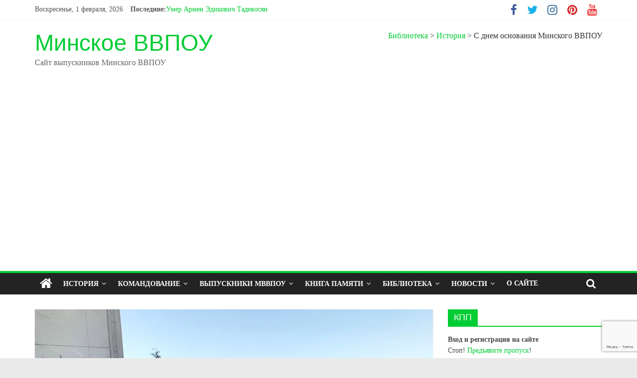

--- FILE ---
content_type: text/html; charset=utf-8
request_url: https://www.google.com/recaptcha/api2/anchor?ar=1&k=6Le5-IMUAAAAAGMoh-DoozD9rUGc6AvQ7PY9CzX4&co=aHR0cHM6Ly9taW5wb2xpdC5jb206NDQz&hl=en&v=N67nZn4AqZkNcbeMu4prBgzg&size=invisible&anchor-ms=20000&execute-ms=30000&cb=yl3wruhb647w
body_size: 48663
content:
<!DOCTYPE HTML><html dir="ltr" lang="en"><head><meta http-equiv="Content-Type" content="text/html; charset=UTF-8">
<meta http-equiv="X-UA-Compatible" content="IE=edge">
<title>reCAPTCHA</title>
<style type="text/css">
/* cyrillic-ext */
@font-face {
  font-family: 'Roboto';
  font-style: normal;
  font-weight: 400;
  font-stretch: 100%;
  src: url(//fonts.gstatic.com/s/roboto/v48/KFO7CnqEu92Fr1ME7kSn66aGLdTylUAMa3GUBHMdazTgWw.woff2) format('woff2');
  unicode-range: U+0460-052F, U+1C80-1C8A, U+20B4, U+2DE0-2DFF, U+A640-A69F, U+FE2E-FE2F;
}
/* cyrillic */
@font-face {
  font-family: 'Roboto';
  font-style: normal;
  font-weight: 400;
  font-stretch: 100%;
  src: url(//fonts.gstatic.com/s/roboto/v48/KFO7CnqEu92Fr1ME7kSn66aGLdTylUAMa3iUBHMdazTgWw.woff2) format('woff2');
  unicode-range: U+0301, U+0400-045F, U+0490-0491, U+04B0-04B1, U+2116;
}
/* greek-ext */
@font-face {
  font-family: 'Roboto';
  font-style: normal;
  font-weight: 400;
  font-stretch: 100%;
  src: url(//fonts.gstatic.com/s/roboto/v48/KFO7CnqEu92Fr1ME7kSn66aGLdTylUAMa3CUBHMdazTgWw.woff2) format('woff2');
  unicode-range: U+1F00-1FFF;
}
/* greek */
@font-face {
  font-family: 'Roboto';
  font-style: normal;
  font-weight: 400;
  font-stretch: 100%;
  src: url(//fonts.gstatic.com/s/roboto/v48/KFO7CnqEu92Fr1ME7kSn66aGLdTylUAMa3-UBHMdazTgWw.woff2) format('woff2');
  unicode-range: U+0370-0377, U+037A-037F, U+0384-038A, U+038C, U+038E-03A1, U+03A3-03FF;
}
/* math */
@font-face {
  font-family: 'Roboto';
  font-style: normal;
  font-weight: 400;
  font-stretch: 100%;
  src: url(//fonts.gstatic.com/s/roboto/v48/KFO7CnqEu92Fr1ME7kSn66aGLdTylUAMawCUBHMdazTgWw.woff2) format('woff2');
  unicode-range: U+0302-0303, U+0305, U+0307-0308, U+0310, U+0312, U+0315, U+031A, U+0326-0327, U+032C, U+032F-0330, U+0332-0333, U+0338, U+033A, U+0346, U+034D, U+0391-03A1, U+03A3-03A9, U+03B1-03C9, U+03D1, U+03D5-03D6, U+03F0-03F1, U+03F4-03F5, U+2016-2017, U+2034-2038, U+203C, U+2040, U+2043, U+2047, U+2050, U+2057, U+205F, U+2070-2071, U+2074-208E, U+2090-209C, U+20D0-20DC, U+20E1, U+20E5-20EF, U+2100-2112, U+2114-2115, U+2117-2121, U+2123-214F, U+2190, U+2192, U+2194-21AE, U+21B0-21E5, U+21F1-21F2, U+21F4-2211, U+2213-2214, U+2216-22FF, U+2308-230B, U+2310, U+2319, U+231C-2321, U+2336-237A, U+237C, U+2395, U+239B-23B7, U+23D0, U+23DC-23E1, U+2474-2475, U+25AF, U+25B3, U+25B7, U+25BD, U+25C1, U+25CA, U+25CC, U+25FB, U+266D-266F, U+27C0-27FF, U+2900-2AFF, U+2B0E-2B11, U+2B30-2B4C, U+2BFE, U+3030, U+FF5B, U+FF5D, U+1D400-1D7FF, U+1EE00-1EEFF;
}
/* symbols */
@font-face {
  font-family: 'Roboto';
  font-style: normal;
  font-weight: 400;
  font-stretch: 100%;
  src: url(//fonts.gstatic.com/s/roboto/v48/KFO7CnqEu92Fr1ME7kSn66aGLdTylUAMaxKUBHMdazTgWw.woff2) format('woff2');
  unicode-range: U+0001-000C, U+000E-001F, U+007F-009F, U+20DD-20E0, U+20E2-20E4, U+2150-218F, U+2190, U+2192, U+2194-2199, U+21AF, U+21E6-21F0, U+21F3, U+2218-2219, U+2299, U+22C4-22C6, U+2300-243F, U+2440-244A, U+2460-24FF, U+25A0-27BF, U+2800-28FF, U+2921-2922, U+2981, U+29BF, U+29EB, U+2B00-2BFF, U+4DC0-4DFF, U+FFF9-FFFB, U+10140-1018E, U+10190-1019C, U+101A0, U+101D0-101FD, U+102E0-102FB, U+10E60-10E7E, U+1D2C0-1D2D3, U+1D2E0-1D37F, U+1F000-1F0FF, U+1F100-1F1AD, U+1F1E6-1F1FF, U+1F30D-1F30F, U+1F315, U+1F31C, U+1F31E, U+1F320-1F32C, U+1F336, U+1F378, U+1F37D, U+1F382, U+1F393-1F39F, U+1F3A7-1F3A8, U+1F3AC-1F3AF, U+1F3C2, U+1F3C4-1F3C6, U+1F3CA-1F3CE, U+1F3D4-1F3E0, U+1F3ED, U+1F3F1-1F3F3, U+1F3F5-1F3F7, U+1F408, U+1F415, U+1F41F, U+1F426, U+1F43F, U+1F441-1F442, U+1F444, U+1F446-1F449, U+1F44C-1F44E, U+1F453, U+1F46A, U+1F47D, U+1F4A3, U+1F4B0, U+1F4B3, U+1F4B9, U+1F4BB, U+1F4BF, U+1F4C8-1F4CB, U+1F4D6, U+1F4DA, U+1F4DF, U+1F4E3-1F4E6, U+1F4EA-1F4ED, U+1F4F7, U+1F4F9-1F4FB, U+1F4FD-1F4FE, U+1F503, U+1F507-1F50B, U+1F50D, U+1F512-1F513, U+1F53E-1F54A, U+1F54F-1F5FA, U+1F610, U+1F650-1F67F, U+1F687, U+1F68D, U+1F691, U+1F694, U+1F698, U+1F6AD, U+1F6B2, U+1F6B9-1F6BA, U+1F6BC, U+1F6C6-1F6CF, U+1F6D3-1F6D7, U+1F6E0-1F6EA, U+1F6F0-1F6F3, U+1F6F7-1F6FC, U+1F700-1F7FF, U+1F800-1F80B, U+1F810-1F847, U+1F850-1F859, U+1F860-1F887, U+1F890-1F8AD, U+1F8B0-1F8BB, U+1F8C0-1F8C1, U+1F900-1F90B, U+1F93B, U+1F946, U+1F984, U+1F996, U+1F9E9, U+1FA00-1FA6F, U+1FA70-1FA7C, U+1FA80-1FA89, U+1FA8F-1FAC6, U+1FACE-1FADC, U+1FADF-1FAE9, U+1FAF0-1FAF8, U+1FB00-1FBFF;
}
/* vietnamese */
@font-face {
  font-family: 'Roboto';
  font-style: normal;
  font-weight: 400;
  font-stretch: 100%;
  src: url(//fonts.gstatic.com/s/roboto/v48/KFO7CnqEu92Fr1ME7kSn66aGLdTylUAMa3OUBHMdazTgWw.woff2) format('woff2');
  unicode-range: U+0102-0103, U+0110-0111, U+0128-0129, U+0168-0169, U+01A0-01A1, U+01AF-01B0, U+0300-0301, U+0303-0304, U+0308-0309, U+0323, U+0329, U+1EA0-1EF9, U+20AB;
}
/* latin-ext */
@font-face {
  font-family: 'Roboto';
  font-style: normal;
  font-weight: 400;
  font-stretch: 100%;
  src: url(//fonts.gstatic.com/s/roboto/v48/KFO7CnqEu92Fr1ME7kSn66aGLdTylUAMa3KUBHMdazTgWw.woff2) format('woff2');
  unicode-range: U+0100-02BA, U+02BD-02C5, U+02C7-02CC, U+02CE-02D7, U+02DD-02FF, U+0304, U+0308, U+0329, U+1D00-1DBF, U+1E00-1E9F, U+1EF2-1EFF, U+2020, U+20A0-20AB, U+20AD-20C0, U+2113, U+2C60-2C7F, U+A720-A7FF;
}
/* latin */
@font-face {
  font-family: 'Roboto';
  font-style: normal;
  font-weight: 400;
  font-stretch: 100%;
  src: url(//fonts.gstatic.com/s/roboto/v48/KFO7CnqEu92Fr1ME7kSn66aGLdTylUAMa3yUBHMdazQ.woff2) format('woff2');
  unicode-range: U+0000-00FF, U+0131, U+0152-0153, U+02BB-02BC, U+02C6, U+02DA, U+02DC, U+0304, U+0308, U+0329, U+2000-206F, U+20AC, U+2122, U+2191, U+2193, U+2212, U+2215, U+FEFF, U+FFFD;
}
/* cyrillic-ext */
@font-face {
  font-family: 'Roboto';
  font-style: normal;
  font-weight: 500;
  font-stretch: 100%;
  src: url(//fonts.gstatic.com/s/roboto/v48/KFO7CnqEu92Fr1ME7kSn66aGLdTylUAMa3GUBHMdazTgWw.woff2) format('woff2');
  unicode-range: U+0460-052F, U+1C80-1C8A, U+20B4, U+2DE0-2DFF, U+A640-A69F, U+FE2E-FE2F;
}
/* cyrillic */
@font-face {
  font-family: 'Roboto';
  font-style: normal;
  font-weight: 500;
  font-stretch: 100%;
  src: url(//fonts.gstatic.com/s/roboto/v48/KFO7CnqEu92Fr1ME7kSn66aGLdTylUAMa3iUBHMdazTgWw.woff2) format('woff2');
  unicode-range: U+0301, U+0400-045F, U+0490-0491, U+04B0-04B1, U+2116;
}
/* greek-ext */
@font-face {
  font-family: 'Roboto';
  font-style: normal;
  font-weight: 500;
  font-stretch: 100%;
  src: url(//fonts.gstatic.com/s/roboto/v48/KFO7CnqEu92Fr1ME7kSn66aGLdTylUAMa3CUBHMdazTgWw.woff2) format('woff2');
  unicode-range: U+1F00-1FFF;
}
/* greek */
@font-face {
  font-family: 'Roboto';
  font-style: normal;
  font-weight: 500;
  font-stretch: 100%;
  src: url(//fonts.gstatic.com/s/roboto/v48/KFO7CnqEu92Fr1ME7kSn66aGLdTylUAMa3-UBHMdazTgWw.woff2) format('woff2');
  unicode-range: U+0370-0377, U+037A-037F, U+0384-038A, U+038C, U+038E-03A1, U+03A3-03FF;
}
/* math */
@font-face {
  font-family: 'Roboto';
  font-style: normal;
  font-weight: 500;
  font-stretch: 100%;
  src: url(//fonts.gstatic.com/s/roboto/v48/KFO7CnqEu92Fr1ME7kSn66aGLdTylUAMawCUBHMdazTgWw.woff2) format('woff2');
  unicode-range: U+0302-0303, U+0305, U+0307-0308, U+0310, U+0312, U+0315, U+031A, U+0326-0327, U+032C, U+032F-0330, U+0332-0333, U+0338, U+033A, U+0346, U+034D, U+0391-03A1, U+03A3-03A9, U+03B1-03C9, U+03D1, U+03D5-03D6, U+03F0-03F1, U+03F4-03F5, U+2016-2017, U+2034-2038, U+203C, U+2040, U+2043, U+2047, U+2050, U+2057, U+205F, U+2070-2071, U+2074-208E, U+2090-209C, U+20D0-20DC, U+20E1, U+20E5-20EF, U+2100-2112, U+2114-2115, U+2117-2121, U+2123-214F, U+2190, U+2192, U+2194-21AE, U+21B0-21E5, U+21F1-21F2, U+21F4-2211, U+2213-2214, U+2216-22FF, U+2308-230B, U+2310, U+2319, U+231C-2321, U+2336-237A, U+237C, U+2395, U+239B-23B7, U+23D0, U+23DC-23E1, U+2474-2475, U+25AF, U+25B3, U+25B7, U+25BD, U+25C1, U+25CA, U+25CC, U+25FB, U+266D-266F, U+27C0-27FF, U+2900-2AFF, U+2B0E-2B11, U+2B30-2B4C, U+2BFE, U+3030, U+FF5B, U+FF5D, U+1D400-1D7FF, U+1EE00-1EEFF;
}
/* symbols */
@font-face {
  font-family: 'Roboto';
  font-style: normal;
  font-weight: 500;
  font-stretch: 100%;
  src: url(//fonts.gstatic.com/s/roboto/v48/KFO7CnqEu92Fr1ME7kSn66aGLdTylUAMaxKUBHMdazTgWw.woff2) format('woff2');
  unicode-range: U+0001-000C, U+000E-001F, U+007F-009F, U+20DD-20E0, U+20E2-20E4, U+2150-218F, U+2190, U+2192, U+2194-2199, U+21AF, U+21E6-21F0, U+21F3, U+2218-2219, U+2299, U+22C4-22C6, U+2300-243F, U+2440-244A, U+2460-24FF, U+25A0-27BF, U+2800-28FF, U+2921-2922, U+2981, U+29BF, U+29EB, U+2B00-2BFF, U+4DC0-4DFF, U+FFF9-FFFB, U+10140-1018E, U+10190-1019C, U+101A0, U+101D0-101FD, U+102E0-102FB, U+10E60-10E7E, U+1D2C0-1D2D3, U+1D2E0-1D37F, U+1F000-1F0FF, U+1F100-1F1AD, U+1F1E6-1F1FF, U+1F30D-1F30F, U+1F315, U+1F31C, U+1F31E, U+1F320-1F32C, U+1F336, U+1F378, U+1F37D, U+1F382, U+1F393-1F39F, U+1F3A7-1F3A8, U+1F3AC-1F3AF, U+1F3C2, U+1F3C4-1F3C6, U+1F3CA-1F3CE, U+1F3D4-1F3E0, U+1F3ED, U+1F3F1-1F3F3, U+1F3F5-1F3F7, U+1F408, U+1F415, U+1F41F, U+1F426, U+1F43F, U+1F441-1F442, U+1F444, U+1F446-1F449, U+1F44C-1F44E, U+1F453, U+1F46A, U+1F47D, U+1F4A3, U+1F4B0, U+1F4B3, U+1F4B9, U+1F4BB, U+1F4BF, U+1F4C8-1F4CB, U+1F4D6, U+1F4DA, U+1F4DF, U+1F4E3-1F4E6, U+1F4EA-1F4ED, U+1F4F7, U+1F4F9-1F4FB, U+1F4FD-1F4FE, U+1F503, U+1F507-1F50B, U+1F50D, U+1F512-1F513, U+1F53E-1F54A, U+1F54F-1F5FA, U+1F610, U+1F650-1F67F, U+1F687, U+1F68D, U+1F691, U+1F694, U+1F698, U+1F6AD, U+1F6B2, U+1F6B9-1F6BA, U+1F6BC, U+1F6C6-1F6CF, U+1F6D3-1F6D7, U+1F6E0-1F6EA, U+1F6F0-1F6F3, U+1F6F7-1F6FC, U+1F700-1F7FF, U+1F800-1F80B, U+1F810-1F847, U+1F850-1F859, U+1F860-1F887, U+1F890-1F8AD, U+1F8B0-1F8BB, U+1F8C0-1F8C1, U+1F900-1F90B, U+1F93B, U+1F946, U+1F984, U+1F996, U+1F9E9, U+1FA00-1FA6F, U+1FA70-1FA7C, U+1FA80-1FA89, U+1FA8F-1FAC6, U+1FACE-1FADC, U+1FADF-1FAE9, U+1FAF0-1FAF8, U+1FB00-1FBFF;
}
/* vietnamese */
@font-face {
  font-family: 'Roboto';
  font-style: normal;
  font-weight: 500;
  font-stretch: 100%;
  src: url(//fonts.gstatic.com/s/roboto/v48/KFO7CnqEu92Fr1ME7kSn66aGLdTylUAMa3OUBHMdazTgWw.woff2) format('woff2');
  unicode-range: U+0102-0103, U+0110-0111, U+0128-0129, U+0168-0169, U+01A0-01A1, U+01AF-01B0, U+0300-0301, U+0303-0304, U+0308-0309, U+0323, U+0329, U+1EA0-1EF9, U+20AB;
}
/* latin-ext */
@font-face {
  font-family: 'Roboto';
  font-style: normal;
  font-weight: 500;
  font-stretch: 100%;
  src: url(//fonts.gstatic.com/s/roboto/v48/KFO7CnqEu92Fr1ME7kSn66aGLdTylUAMa3KUBHMdazTgWw.woff2) format('woff2');
  unicode-range: U+0100-02BA, U+02BD-02C5, U+02C7-02CC, U+02CE-02D7, U+02DD-02FF, U+0304, U+0308, U+0329, U+1D00-1DBF, U+1E00-1E9F, U+1EF2-1EFF, U+2020, U+20A0-20AB, U+20AD-20C0, U+2113, U+2C60-2C7F, U+A720-A7FF;
}
/* latin */
@font-face {
  font-family: 'Roboto';
  font-style: normal;
  font-weight: 500;
  font-stretch: 100%;
  src: url(//fonts.gstatic.com/s/roboto/v48/KFO7CnqEu92Fr1ME7kSn66aGLdTylUAMa3yUBHMdazQ.woff2) format('woff2');
  unicode-range: U+0000-00FF, U+0131, U+0152-0153, U+02BB-02BC, U+02C6, U+02DA, U+02DC, U+0304, U+0308, U+0329, U+2000-206F, U+20AC, U+2122, U+2191, U+2193, U+2212, U+2215, U+FEFF, U+FFFD;
}
/* cyrillic-ext */
@font-face {
  font-family: 'Roboto';
  font-style: normal;
  font-weight: 900;
  font-stretch: 100%;
  src: url(//fonts.gstatic.com/s/roboto/v48/KFO7CnqEu92Fr1ME7kSn66aGLdTylUAMa3GUBHMdazTgWw.woff2) format('woff2');
  unicode-range: U+0460-052F, U+1C80-1C8A, U+20B4, U+2DE0-2DFF, U+A640-A69F, U+FE2E-FE2F;
}
/* cyrillic */
@font-face {
  font-family: 'Roboto';
  font-style: normal;
  font-weight: 900;
  font-stretch: 100%;
  src: url(//fonts.gstatic.com/s/roboto/v48/KFO7CnqEu92Fr1ME7kSn66aGLdTylUAMa3iUBHMdazTgWw.woff2) format('woff2');
  unicode-range: U+0301, U+0400-045F, U+0490-0491, U+04B0-04B1, U+2116;
}
/* greek-ext */
@font-face {
  font-family: 'Roboto';
  font-style: normal;
  font-weight: 900;
  font-stretch: 100%;
  src: url(//fonts.gstatic.com/s/roboto/v48/KFO7CnqEu92Fr1ME7kSn66aGLdTylUAMa3CUBHMdazTgWw.woff2) format('woff2');
  unicode-range: U+1F00-1FFF;
}
/* greek */
@font-face {
  font-family: 'Roboto';
  font-style: normal;
  font-weight: 900;
  font-stretch: 100%;
  src: url(//fonts.gstatic.com/s/roboto/v48/KFO7CnqEu92Fr1ME7kSn66aGLdTylUAMa3-UBHMdazTgWw.woff2) format('woff2');
  unicode-range: U+0370-0377, U+037A-037F, U+0384-038A, U+038C, U+038E-03A1, U+03A3-03FF;
}
/* math */
@font-face {
  font-family: 'Roboto';
  font-style: normal;
  font-weight: 900;
  font-stretch: 100%;
  src: url(//fonts.gstatic.com/s/roboto/v48/KFO7CnqEu92Fr1ME7kSn66aGLdTylUAMawCUBHMdazTgWw.woff2) format('woff2');
  unicode-range: U+0302-0303, U+0305, U+0307-0308, U+0310, U+0312, U+0315, U+031A, U+0326-0327, U+032C, U+032F-0330, U+0332-0333, U+0338, U+033A, U+0346, U+034D, U+0391-03A1, U+03A3-03A9, U+03B1-03C9, U+03D1, U+03D5-03D6, U+03F0-03F1, U+03F4-03F5, U+2016-2017, U+2034-2038, U+203C, U+2040, U+2043, U+2047, U+2050, U+2057, U+205F, U+2070-2071, U+2074-208E, U+2090-209C, U+20D0-20DC, U+20E1, U+20E5-20EF, U+2100-2112, U+2114-2115, U+2117-2121, U+2123-214F, U+2190, U+2192, U+2194-21AE, U+21B0-21E5, U+21F1-21F2, U+21F4-2211, U+2213-2214, U+2216-22FF, U+2308-230B, U+2310, U+2319, U+231C-2321, U+2336-237A, U+237C, U+2395, U+239B-23B7, U+23D0, U+23DC-23E1, U+2474-2475, U+25AF, U+25B3, U+25B7, U+25BD, U+25C1, U+25CA, U+25CC, U+25FB, U+266D-266F, U+27C0-27FF, U+2900-2AFF, U+2B0E-2B11, U+2B30-2B4C, U+2BFE, U+3030, U+FF5B, U+FF5D, U+1D400-1D7FF, U+1EE00-1EEFF;
}
/* symbols */
@font-face {
  font-family: 'Roboto';
  font-style: normal;
  font-weight: 900;
  font-stretch: 100%;
  src: url(//fonts.gstatic.com/s/roboto/v48/KFO7CnqEu92Fr1ME7kSn66aGLdTylUAMaxKUBHMdazTgWw.woff2) format('woff2');
  unicode-range: U+0001-000C, U+000E-001F, U+007F-009F, U+20DD-20E0, U+20E2-20E4, U+2150-218F, U+2190, U+2192, U+2194-2199, U+21AF, U+21E6-21F0, U+21F3, U+2218-2219, U+2299, U+22C4-22C6, U+2300-243F, U+2440-244A, U+2460-24FF, U+25A0-27BF, U+2800-28FF, U+2921-2922, U+2981, U+29BF, U+29EB, U+2B00-2BFF, U+4DC0-4DFF, U+FFF9-FFFB, U+10140-1018E, U+10190-1019C, U+101A0, U+101D0-101FD, U+102E0-102FB, U+10E60-10E7E, U+1D2C0-1D2D3, U+1D2E0-1D37F, U+1F000-1F0FF, U+1F100-1F1AD, U+1F1E6-1F1FF, U+1F30D-1F30F, U+1F315, U+1F31C, U+1F31E, U+1F320-1F32C, U+1F336, U+1F378, U+1F37D, U+1F382, U+1F393-1F39F, U+1F3A7-1F3A8, U+1F3AC-1F3AF, U+1F3C2, U+1F3C4-1F3C6, U+1F3CA-1F3CE, U+1F3D4-1F3E0, U+1F3ED, U+1F3F1-1F3F3, U+1F3F5-1F3F7, U+1F408, U+1F415, U+1F41F, U+1F426, U+1F43F, U+1F441-1F442, U+1F444, U+1F446-1F449, U+1F44C-1F44E, U+1F453, U+1F46A, U+1F47D, U+1F4A3, U+1F4B0, U+1F4B3, U+1F4B9, U+1F4BB, U+1F4BF, U+1F4C8-1F4CB, U+1F4D6, U+1F4DA, U+1F4DF, U+1F4E3-1F4E6, U+1F4EA-1F4ED, U+1F4F7, U+1F4F9-1F4FB, U+1F4FD-1F4FE, U+1F503, U+1F507-1F50B, U+1F50D, U+1F512-1F513, U+1F53E-1F54A, U+1F54F-1F5FA, U+1F610, U+1F650-1F67F, U+1F687, U+1F68D, U+1F691, U+1F694, U+1F698, U+1F6AD, U+1F6B2, U+1F6B9-1F6BA, U+1F6BC, U+1F6C6-1F6CF, U+1F6D3-1F6D7, U+1F6E0-1F6EA, U+1F6F0-1F6F3, U+1F6F7-1F6FC, U+1F700-1F7FF, U+1F800-1F80B, U+1F810-1F847, U+1F850-1F859, U+1F860-1F887, U+1F890-1F8AD, U+1F8B0-1F8BB, U+1F8C0-1F8C1, U+1F900-1F90B, U+1F93B, U+1F946, U+1F984, U+1F996, U+1F9E9, U+1FA00-1FA6F, U+1FA70-1FA7C, U+1FA80-1FA89, U+1FA8F-1FAC6, U+1FACE-1FADC, U+1FADF-1FAE9, U+1FAF0-1FAF8, U+1FB00-1FBFF;
}
/* vietnamese */
@font-face {
  font-family: 'Roboto';
  font-style: normal;
  font-weight: 900;
  font-stretch: 100%;
  src: url(//fonts.gstatic.com/s/roboto/v48/KFO7CnqEu92Fr1ME7kSn66aGLdTylUAMa3OUBHMdazTgWw.woff2) format('woff2');
  unicode-range: U+0102-0103, U+0110-0111, U+0128-0129, U+0168-0169, U+01A0-01A1, U+01AF-01B0, U+0300-0301, U+0303-0304, U+0308-0309, U+0323, U+0329, U+1EA0-1EF9, U+20AB;
}
/* latin-ext */
@font-face {
  font-family: 'Roboto';
  font-style: normal;
  font-weight: 900;
  font-stretch: 100%;
  src: url(//fonts.gstatic.com/s/roboto/v48/KFO7CnqEu92Fr1ME7kSn66aGLdTylUAMa3KUBHMdazTgWw.woff2) format('woff2');
  unicode-range: U+0100-02BA, U+02BD-02C5, U+02C7-02CC, U+02CE-02D7, U+02DD-02FF, U+0304, U+0308, U+0329, U+1D00-1DBF, U+1E00-1E9F, U+1EF2-1EFF, U+2020, U+20A0-20AB, U+20AD-20C0, U+2113, U+2C60-2C7F, U+A720-A7FF;
}
/* latin */
@font-face {
  font-family: 'Roboto';
  font-style: normal;
  font-weight: 900;
  font-stretch: 100%;
  src: url(//fonts.gstatic.com/s/roboto/v48/KFO7CnqEu92Fr1ME7kSn66aGLdTylUAMa3yUBHMdazQ.woff2) format('woff2');
  unicode-range: U+0000-00FF, U+0131, U+0152-0153, U+02BB-02BC, U+02C6, U+02DA, U+02DC, U+0304, U+0308, U+0329, U+2000-206F, U+20AC, U+2122, U+2191, U+2193, U+2212, U+2215, U+FEFF, U+FFFD;
}

</style>
<link rel="stylesheet" type="text/css" href="https://www.gstatic.com/recaptcha/releases/N67nZn4AqZkNcbeMu4prBgzg/styles__ltr.css">
<script nonce="7YIYZOoCyiCvSWNo82t9aQ" type="text/javascript">window['__recaptcha_api'] = 'https://www.google.com/recaptcha/api2/';</script>
<script type="text/javascript" src="https://www.gstatic.com/recaptcha/releases/N67nZn4AqZkNcbeMu4prBgzg/recaptcha__en.js" nonce="7YIYZOoCyiCvSWNo82t9aQ">
      
    </script></head>
<body><div id="rc-anchor-alert" class="rc-anchor-alert"></div>
<input type="hidden" id="recaptcha-token" value="[base64]">
<script type="text/javascript" nonce="7YIYZOoCyiCvSWNo82t9aQ">
      recaptcha.anchor.Main.init("[\x22ainput\x22,[\x22bgdata\x22,\x22\x22,\[base64]/[base64]/[base64]/bmV3IHJbeF0oY1swXSk6RT09Mj9uZXcgclt4XShjWzBdLGNbMV0pOkU9PTM/bmV3IHJbeF0oY1swXSxjWzFdLGNbMl0pOkU9PTQ/[base64]/[base64]/[base64]/[base64]/[base64]/[base64]/[base64]/[base64]\x22,\[base64]\\u003d\\u003d\x22,\x22w4c9wpYqw6Rnw7IIwqjDosOFw7vCvcOqFsKrw4ZPw5fCtgA6b8OzDMKlw6LDpMKYwq3DgsKFasKjw67CrxF2wqNvwqVpZh/Dv1zDhBVvQi0Gw6VfJ8O3DMKGw6lGB8KfL8ObRxQNw77CpMKvw4fDgEDDog/[base64]/DgMOaXCJswo8Hwr/CkSIxRhXDgxPCgcOgwrbCvBBFPcKNCMO2wpjDg0jCjkLCqcKfCkgLw7lIC2PDp8OPSsOtw4vDh1LCtsKDw5Y8T1NOw5zCjcOewp0jw5XDm3XDmCfDlWkpw6bDiMKqw4/DhMKsw5TCuSA9w78vaMK6KnTCsTXDnlQLwro6OHU7MMKswplEAEsQQUTCsA3CscK2J8KSUXDCsjAXw6taw6TCrk9Tw5IzZwfCi8K/wq1ow7XChcO0fVQ+wqLDssKKw5N0NsO2w7xkw4DDqMO2wpw4w5Rww4zCmsOfSwHDkhDCvcOwf0lhwrVXJk3DssKqI8Kew5llw5t6w6HDj8KTw6lawrfCq8O+w6nCkUNLTRXCjcKvwp/DtERdw7JpwrfCp0lkwrvCmn7DusK3w5BXw43DusOhwr0ScMO+O8OlwoDDn8KjwrVlXm4qw5hTw5/[base64]/DgMOKwqLCpcK7wrJ4wrPDtRwTQHjDiC/Cjk4uYETDvColwrfCuwIsHcO7D3ZLZsKPwr3DosOew6LDvEEvT8K3McKoM8O6w7cxIcKWAMKnwqrDpFTCt8Ocwq9IwofCpTUnFnTCsMO7wpl0KHc/w5RHw5k7QsKow7DCgWodw5YGPinDpMK+w7xtw7fDgsKXYcKbWyZ9LjtwdsOEwp/Ch8KUQQBsw581w47DoMOmw6szw7jDiDM+w4HCjDvCnUXCisKiwrkEwoTCrcOfwr85w5XDj8OJw4fDmcOqQ8OJA3rDvXE7wp/[base64]/[base64]/DunweYcKIfsOZw5Auw4NsECFVwoBNw4kfdcOoD8KXwoFQBMOTw67CgsKbDyJyw4pxw6XDhj1Zw7/[base64]/w6hPAX4Nw6HCq8Klw6XCtsKfHAUew4YHwqtHACN0fcKIcD7DmcO3w5fCk8KFwp/CiMO1wpvCozjCvsKoCnLCnwk/I2F6wo/[base64]/RcOAw4FTLxfDsAUJwpbCt1/CmMOrw5YyBlnDvxpmwqQ5wo5OEsKSaMOiwrd4w4EUw5MJwqVcYxHDmmzCqXzDqXlAwpLDv8K3f8OJwo/[base64]/Csgcpw7TCmsOZwrDDlcO4wq7CvMOzYsKsRMOrQVsuD8OsasKsU8K5w50uw7MgciF2LcKCw6huasOsw4XCosKOw6dHYS7Cn8KSU8OlwrrDvk/DohgwwrABwrxtwpQ/CMOdQsK6w4k6XUHDqnTCp2/CnMOlTmVvSDcbw7LDr1t/EsKDwppqwqcXwonDsHjDrMOwK8KHRsKWPcOZwoU/wqNaX00jGEhRwrQPw54/[base64]/w7XCtMKxwp0Aw4E+F8O5wpvCkMKkWjrCiDdMw7bDv1BawqUiXsOvCMKvKwZQw6FSZMO4wpLCq8KgE8ORLMK6wrJrUxrDiMKCJcKtZsKGBlQHwox/[base64]/[base64]/w4jDrsO8w5gfdFJ/w5DDvWnDqMOaYDrDp8Oww5bClMKiwqjCnsKdwr05wp/CgnjCpj/CgWbDrsK8GETDjsK/[base64]/DrMOoN8KFwpF3a13DjhnCm1YCA8KMFMO+w6rDhQ7DrsKvMcOQAXnCuMO+FE0LRA/ChyvCjMOCw4DDgRPDsmFPw5Jcfzk/LnpsU8OuwrfCpyLCrj7CqcOew5MWw51Cwq4BdcKtVsOIw71FIRJLPVvDmk09TsO7wo17wp/CvcOifMK/wq7CtcOjwovCmsOaCsKnwpAND8O5wpDDucKywpDDqcK6w4ZnP8OdUsOgw4fClsKiw61Yw4/DmMObSjwaMSBLw5BvRVYTw5Y5wqo6f0XCj8Kmw79swo5sdBXCtMOlZijCrRJVwrLCqcKvcxbCvjwCwqXDqsKvw7/Dk8KRw49WwoZPRkwkAcODw5jDgj/CunZKdRfDgcOpVsOQwp7DscK3w6bCiMKvw4bDkyxkwodEL8KVV8O8w7vCm3tfwo8tTsOuB8O7w5/[base64]/CvylSBSZwwq/DpcObFsKhw6Bqw7MrwoIBwpPCgWg4IWldHg1kX1/[base64]/[base64]/DjcK/IMKiamzDkcK2XTBMbE8iAMOiLztIwr5SQ8O4w79Ew4jClCQTwqvCr8Kdw5/DtcKREsKvbwISIxdvWTDDvsKlFRhMAcKrKEnCpcKRw7LDt2Euw6HCk8KqYy8Zw6wjMsKRY8KUQCzCgMKjwqE0NFTDicOWNcKPw5I7w43DlRnCpD/Drw1Lw48wwqzDicOBwpE3LXvDvMOdwonDtDAvw7nDqcKzOcKFw4TDijHDk8OqwrrCvMK9wq7Do8OBwrbCjXXDv8O2w4dITD5DwprDosORwqjDuQ0hfxXChWNPecKyc8OUwpLDscOwwqURwpwXLsOjdSjCjX/DqkbCjsKSCsOqwrtLLcO+TsOKwqPCv8O4NsOhQcKkw5TCvUo6JMKrdnbClEjDrVzDtWY1w58hOUvCu8KgwrfDocK/CMKWHMO6QcKvYMO/OHpbwpk9VBEUwqzCo8KSDxnDlcK3KsK1wogww6YWWMOXwr7CvMK5OsOQISHDjsKmUiRlcmDCqXs5w7UkwpnDqcK5Y8KGNMK6wpJQwqcaBFZuMQbDusK/wq3DrMKnWx5FBMOmGg0kw7xfElt+KcOJbcOufw7DtQ7Chj87w6/CnlPClhnCv1Erw7QXYG4oMcKAD8K0KS1xGBVlLMOkwrLCjBXDjcO0w4/DiS/[base64]/DosKMw6t0c0zDvnHDhyjClyzDicOAw4J5wqbChlJ7LsKKMCDDtDguBAzCsXDDosKuw6HCqMKRw4TDrBDCh1YRX8OFw5bCp8O2eMKaw58xwpTDvcKgwoFvwrsswrZqEsO3wp1xVMOgw7IUw592OMKhw5wxwp/Dngp3w57DnMKPSSjChxh7HSTCssOWUMOCw4HCnMOmwoEoAnHDvMOuw67Cv8KZVsK9AnHCs0trw68yw5LCisONwqXCtMKRXcKLw6BtwrUKwofCv8O4R3xySFlwwqRewoQLwoXCp8Kiw7PCkiLDqHTCtsKnJAHCm8KIHMOgU8KlbcKhTw7Du8Oawqw/[base64]/[base64]/Ck3jCkAQCeGzCp8KRwrVKw6FIecKHVynCmsKww4rDvsKyHmPDtcOdw555wohXSW1yNsK8JABQwobCm8OTdnYOfnZ9KcK1EcKrBSnCsEFtU8KQZcOjTl5nw7nCoMOANsORwp5BbFnDhFd7R2LDjMOJw4bDji/[base64]/DqQHDgcO4woZJYyvCr8KWw6fCg8KXwqXCo8KDwqRMTsKQYhZMwrTDiMO3fRfDrW9vVcOzPnjDuMKLwqo/F8KiwpNKw5XDh8O7NSUpw4vClcKtZ1w/w4jClwLDsHHCssKBDsK5LhkUw5/DvQLDnzvDq21jw65QBcOTwrXDhwpPwqpqwq4iRcOywrp1Hj7DhTXDvsKQwqtyB8K7w7JFw4xGwql8w7ZQwqcpw6XCk8OTJXXClGBXw7I3wrHDjXTDv3Jcw5ZqwqB1w7ENwpzDhx4tZ8KYfcOowqfCjcOuw7J/[base64]/CosOWw7nDn2Y0AV7Do8KEwpd4wrPDtgDCusKWw4/CqMOxwrEUw4DDucKYbXjDigt0U2LDvRJdwokDEkzCoC3Cq8KGOBrDusKpw5IRcgtxPsO8F8K8w6jDkcKtwo3CuW4DVErCncO/I8KywptZfl/CtcKZwrvDmCkxRjPDocOEWsOfwrjCuAd7wp99wqjChcO2KsOSw4bCgF7ClRoKw77DnBQTwpnDgcKowprCjcKyGsO6wq/CmWzCg3XCh2NQwp3DkXjCkcK4GXVGQ8Ovw63CgiNjHinDmsOhMcKVwqDDhHbDrcOqMMKFHmNSa8OgV8OiQB88XcKMGsKewpnCo8KFworDuTpww5xCwrHDnMOXe8KXc8KiTsOzBcO9JMOow7vDvz7ClE/Dli1QAcOTwp/DgMOWw7TCuMKOYMOow4DDv10gNi/ClyfDmQUTAsKOw5DDjirDtSUtGMOxwoV+wrxybyTCoEgSQsK0woHCicOCw4lGMcKxAcKjw5ZEwoV8wqTCk8OEw45fSmnDosKtwpEBwrUkGcOZfsKHw73DqiUPTcOuWsOww4zDmsKCFx8yw6XDuy7Dny/CnTFsP2cCCEPDicOnGQgLw5XCrU3CtUvCt8K4wqbCicKqaG3CvwvCgGJOf2jCgXLCugPCv8KzS0zDvcKuwrjCpnVPw7ICw4nCjFDDhsKKFMKxwovDtMOewrPDqRNpw5LDjjtcw6LCrMOQwqbCkm5Wwp3CiCzCuMKfacO5wqzDoWVGwr1VdD/[base64]/Csw1AwqLDmMO/M8KZw7poB0zDkz3Cr8K9QcODCMK1bAfDpmtkCsKNw7jDp8OIwrJMwq/CoMKoK8KLGU1IWcO8KzZ1G33CnsKdw7ghwrnDs17DpMKMZMKaw74gRsKpw6LCk8KbWgPDkkbCscKSRcOXw5PCji/CoQoqB8OVbcK3wpXDrXrDtMKkwpzChsKpwp0GIB7CsMOEOk0JcsOwwrsRwqU6wrPCqAtdwpAvw4jCgjsaTXM0WGXCpsOCWcKiZiA+w6R0QcO6wpBgbMK9wqQRw4zDtXhGb8KcGm5UEsOBYkjCiHbDicO9c1HDkwIIw6xYdgsOwpbDuw/CqlpPEExbw5zDkC1lwrB9wpB9w6VmOMKww6jDlWLDlMO+w5fDtcOPw7xKJcKdwpUlw74jwq9bIMKHP8Kjw7HDv8K0w7TDh2TCo8OQw4bDgcKWw7JAdEILwqrCp2jDo8KCWlxzfsK3b1VNw6zDpMOdw4DClhVnwoU0w7Jtwp/DqsKCW0Brw77DtMOqf8OzwpBZYgzCkMO3GAUFw6k4asOgwrzDoxHDnEXCh8OoQFfDs8OVw7HCp8OkN3fDjMOIw5crOx7CpcKtw4lgwpLCtgpNRkXCgiTDpcOUKFjCp8K0cEdyIMOkcMKIJcOHwq4ww7zCgRNKJ8KJG8OxAMKfPcOsWyTCj0jCo0/DmcK/[base64]/eB3DklrDugzDrFXDmnQAbyQTQcKrIBHCq03CiUnDvsK1w5XDiMO3KcKpwpgmPcOgGMO2wo/CmEjCrA5NFsKWwqY8LFRKTkIKPsKBZlbDtcODw7siw4ITwpxpIiPDoxjCicO5w77CnHQ1w6/Cu3J6w6/DkTfCjSQ9Lh/DssKdw7DClcKcwodnw63DsT/Ck8O4w5rCsXzCqjfCg8OHdS9GNsOAw4dfwojDo215w5dywpNHKsOYw4hpQSzCr8KOwrFpwo87ScOkG8KKwqdKwokcw6R+w4bCkArCt8OhdWnDtClKwqfDmsO/w5IrEB7DicOZw6NIwq8uZRfCmERMw6zCr24owpE6w6bCvjHDqsO3WgM5w6ghwoJpGMO6wo1cwo/CvMKBDgw7TEQbYwUBDDnDhcOUPiJ3w4nDjsOdw4vDoMOrw5shwrPDmcOMwrXDtcObN0orw5JSAMO2w7HDly/DocO/w4k5wod4AsOSAcKEN1zDo8KKwq7Dj0o0XxkZw5s4fsKcw5DCg8KhXUd4wpVOA8O6URjDocKWwrxPG8ODWl/DgsK0J8KDMksBdsKPNC01XBYjw5bCssO+MMObwokFPgfCvG/CpsKSYzs0wrUQOcO8DTvDp8KjVgYcw5PDn8Kcfk5xMsOow4JYL1dMLMKWX33Cj3/DqTJ0e0fDoyc4w6JgwqAjMyEPR07Dk8O8wrFra8OmIB9kK8K4f09BwqwrworDjmh/UEPDpjjDrMKuFMKTwr/CklpvQsOBwoNaVcKCAz/DiHcIDnsJIADCqcOLw4fCpsKXwpXDocKWQcKxdHE2w5nCtVBNwrQQT8K4QW/CnsKIwp3DnsOsw6PDscONNMK5KsOfw73CtgzCisKjw6x/REhPwoHDncOqRMOXPsKNI8Kwwq00HUEdHzZMURvDrw7DgXDDucKPwqzDjUvDkcOVXsKlZMOwLDpewqcaBVAAw5EPwrvDkMOzw4cvFFTDg8Ojw4jCimvDosKzwoF+QsOiwplIDMObIxHCngpiwoMhV07Dmj/[base64]/wrjDt2pMwrFMwo7Dk1vDnsOZXcKYw4DDscKuTcKzSyIPVMOswrTCjVDDk8OfF8ORw49pwqpIwp3DosK+wr7DvCTDjcOhFsKYwrDCo8KrZsKUw44Qw44uwrZiOsKiwqRqwpImMQvDslrCpsOtT8OKwoXDpQrCslV6ay/CvMO8w4jDnMKNw6zCucORw5jDpxXCohY0wrROwpbDqMK+wpfCpsOSw47CjVDCo8OtNg1sUScDw7DCphzCk8OuSMKkWcOjw4DCgcK0H8K8wpnCs27DqMOmNcO0ER3Dknk+woMswoBZd8K3wrjCsSR4wpJ/TmlJwqbClG/Dt8KZccOFw5nDniQBayXDuhhKTUjDo05zw4Y6SsOjwqt4asKFwpcbwoFgGsK9X8K0w5jDvsKlwrgmDFPDtnTCu2gfW3h/[base64]/DtsKLPkzDnVxgXcOmGMOBb8K3w4Mmw4Qhw6ADw6NRSgBdezfDqSA+wofCuMK8cCTCiCDDlMOHw49BwpfDhHfCtcO3QsKaEwYIA8OtQMKEKhnDlW/DskpkR8KHw5rDsMKhwo/[base64]/Csg4fPTkoSgxNchoYwqU7DcK/W8OzFBHDpUbCrsKuw65SahDDgVhHwpbCu8KrwrbCrsKOw7nDlcOKw7Adw5HCoWvCuMKOaMKYwod9w5QCw7x+WsKEUFfDkE9tw5rDvsK7eFXChkVaw7oMRcOxw6/DhRDDssKSNVnDr8OlASXDo8OeGAXCmx/DjW4oQcKnw44Aw5fDrADCo8OowqLDl8KgScOFwrROwqPDpcOQwoR6w7XCpsKLS8Kbw4YOdcOJUiBKw5PCtsKiwpEtPV3Dih3CtTA6aiMGw6XDhcO4wp3CnMKEU8Kpw7nDmUkeFMK+wrZ+wo7Dm8KcHj3CmMKIw77CgyMlw5PCpEAvwrE/PcO6wroFPMKcVcKqdcKPf8OOw4TCkhLDrcOqUU4tGV/DvMOsCMKWNlUmRgQcwpN6wpBDTMODw6kcYTt9H8OiesOaw5nCvCXCnMOxwpjCtxnDkWfDo8K3LMOywptRcMKHXMKSRyjDkMODwp7DtD5QwrvCkMKvZxDDgcK4wrDCvwHDs8KQRVpvwpBhNcKKwq0Uw7/CoSDDjGgPScOqwoQ+YMKmb1XDsjdDw7TCh8OMIsKPwrTCmH/DlcOKMBfCtCbDt8O9McOAYcOmwrbDhMO9IMOkwqLCvsKvw4LCmQjDocOxFH5fVnvCvEh4w75Pwrgrw6nCuXhVKcKYfsO0KMO8woUscsOswrrCu8KiHhjDpsKTw6wzA8KhUmxrwo9gDcO8SQUcUwc0w6EgGmN/UMOFZ8OsTcOzwqPDn8Osw5xmw7lqKcOvwoE5FXRBw4TDjXMVRsO8ZmkkwoTDlcKww6F7w7bCiMKDRsOaw5fCuzDClcK2d8OWw5HCk1PCrVXCgcOGw64kwq/[base64]/DiRgLR8KEwqwVw54WOMKMDMOZW8KRwrorMMOcKsO2ScO2wqbCgcKOXzcXcBlZNFgmwqFYw63Ch8KuRMKHeC3Dq8OKPXxiBcOEFMKOwoLDtMKgNENkw73CgVLCmXXCmcK9wrbDlUMYw7MNEWfCkHjDj8ORwpQiH3EVPAPCmF/Cox3Dm8KNaMKRwoDChBkiwp/CksK4T8KIE8ORwolBHsKvH2UDOcO6wodkOTl3W8Oww5NLSnpHw7vDoHAWw5nDvMKBF8OTaE/DumY1Ym7DkAZofMO3YMKXIsO9w7jDqcKcLWscWMK1Z2vDicKDwpdwXU08YMO1ChVawrTCkMKZZsKqBMKpw5PDqsOkFsKuTsOHwrXCvsO9w6kWw7XCois3TREAX8KMDsOnYF3Di8K/[base64]/Dp8OLw6DDuMO5PnDCisO8wr/CuBltYWrDrcOEQMKueFrDicO/KsO0HlXDoMOCBcKqQQPDmsKhN8O9w4Mvw7RTwqvCkcOqFcKYw5M+w4p4W2PCl8OvRMKtwq/CiMOYwq8nw6PCpcOlK240w4DCmsO2wqtNw47Dm8Ktw5g/[base64]/DUrDt8KEOMKbCW50w6XDjGZjTjbCnsK2wpkSccOSQzJTBV5mwpJqwq/[base64]/CrsO/aMKqIkhsB2TDi8KAP2rCo8Kfbx7Dr8OfJcOxwo4swr8KfD7CjsKpwoXCnMOgw6TCv8Ogw5XCvMO8wpDCncOUbsO2aALDoFrClcOoZcONwqkleS5LGwXDmQgaVFPCgz8Ow7Mgb3hjLcKlwr3DpMOhw7TCh0/DsHDCrHx4ZMOlZcK1wpt8Pm/DgH1zw5t4wqDCpjkqwovCrSrClVYEQy7DhTnDkh5aw7UqbcKfGMKgBk/DgMOnwpHDgMKCworDqcO8JMKqaMO3wr96wp/Dp8K/wpM7wpDDscKKFlfCgDsUwoHDsyDCsXfCisKIwrc0wpXDoXHClFgbMsOqwqjDhcOIIg7DjcO8w6QKwovCkT3Dg8KHV8OVw7bCgcKAw4QIQcOvAMO0wqTDohDDsMKhw73CrETCgi0ATsK7YsK0QsOiw41+wq7DlBEfLsO0w7/ChF8PP8OuwrDCuMOFJMKHwp7DkMOCw6EqRmlKw4k6CsOrwpnDpRspw6jDm1PCuzTDgMKYw7sNUcKGwpdgAjNjwp7DslVcDlszBcOUfcKGeBvDl0XCuXcjCDAiw43Coig/[base64]/CgcKteR3CoMKfw6/Do38fEmvCqcKwwpdRPU5vQcOTw4rClsOtFnQ9wqzCucOCw6XCtsKYwqkxAsOtX8Oxw5wZw5PDp38vEQVsF8OHXHHCl8O3UXBuw4/DjsKAw5xydALCoATCicO4KMOIQQXCnTlsw4IGPVTDosOwZsK9M0NjZsKzDkl8wrMuw7/CvcOGUTzCqnQDw4fCscORwpsrwpzDqcKcwoXDgUvDsw1IwqvCq8K8wpFENEFNw5dWw6oFw6zCgCtTW0/CtwfCij5gGV8pKsOxGEUpwq03aFwkHgTDkGR/wpzDgsK0w6gRNCHDuEgiwrI6w57ChyNoVMKvazQhwohdN8Opw7Qpw4zDink/wrDDn8OmDx7CtSPDtGBgwqQgAMKYw6YlwrjCmcOVw73CpDZpTsKedcOeGirCui/DisKFw6ZLQcOzwq0TEsOFw4VmwqdeG8K8LEnDtXvClsKMPg4Xw7YWMzTCgSVMwqTCk8OAYcKqQcOuDsKKw5bCm8Ojwrxaw5dXbgHCmmpSUENuw4BjEcKKw5sSwrHDpEccdsOfHg15csOnwp3DtiZCwrlbD3TCsgjCnT3Ds1vCuMKeK8KzwognOwZFw6Zqw55/wpJKSHfCnsKCZQfDnGNfMMOBwrrCiH1lE3nChyfCgMORwpUgwpEnNDV/ZMK5wrBjw4BBw6NYdgM/bsOlwqBEw7DDgMOQBMKJdWFqKcO2LBFLShzDt8ODN8O7F8OTYcKnw5PDiMKKw7I1wqMlw57CtTcdT0UhwrrDrMKJw6kTw5MFD1gGw6LCrEHDqcOieGXCm8O1w6vCohPCtX3DusOqCMOeT8OTQ8OwwrcUwqAJSXDCj8KAS8OYNXdkf8K4f8KOw77Cj8Kww60eVD/[base64]/DisOrDgd8CsK/e8Omw48dw7fDvsOBw6FHPiUPEFVqHsOFasKrQ8OoBxnDiGfDiXXCuk5QBwA6wrJ/El/DqUYUE8Kywq4HSsKnw4QZw65uwoTCmsKhwq3DmDzClGbCmQ9Yw5ZawrrDpcOIw7XCsioHwrzDklXCtcKZw40Sw6jCuxLCvhNJQEAvEzLCrsKWwp5SwqHDmSzDv8O0woEHw5TDucKTIcK7c8O4FRnCqiklwrXCpsOzwpfDncKsOMO3Ygc3wrVZQF7ClMOIwr1uwp/[base64]/wqvCrMO1BsOOwq/DosKtScKkP8OiaQFqw4YzYRQxQ8OOIXkhKxnCm8K1w5gidS5fIMK0w6DCpxgeIDxQBsKSw7HCr8O1wqXDvMKUCsOgw6XDn8KKSlbCrsOGw7jCscO5wo1cU8KdwoLCjE3CsD3ChsO4w5/Dm13DhVkeIEA+w4EUKcOsDsKgw6ECw6g5wpXDhcOCw69yw5/Dunopw4xOXMKOKQ/Dtgd7wrtswoRyFBHCuRBlwowzbcOdwqsYFcOcwoMEw79XZMKJXHICKMKfHcKWJEYzw4whZ2DDm8OwCsKtw7zCtQPDvVPCssOEw4jDpU9tZsOFw4rCqcOIZsORwq5/wonCrMOXQ8ONRcOrw7TDs8OdIlACwoQgfMO8KsOxw6/Dv8KQFCUrRcKLasKtw4IIwrTCvcO+D8KKT8K1DEHDkcKzwpV0YsKaEyNFMcOWw6dwwoFRasKnHcOZwppDwoIzw7bDtcKtcQbDjcOYwrc+DxTDqMOlAMOWd0rCj2vCkcO+Y1IcGcKqGMKhBD4MJMKIUsKXa8KeEcO2M1IHNk0ObsO3CVsJSj/CoFBrw4IHTxt9HsOoSznCrnVCw75zw6IFeG1aw6HCnsKzPWV2wpBKw5NEw6TDnBTDrH3Dt8KEfSTCmVzCjcO7A8O8w40OeMKSAh7DqsKNw57Dkl3Du3vDqjpKwqrCjhnDnsOKb8OdZDh6FFLCksKQw6BEw5hjwpVqw7/[base64]/CgsKjw45awrdBw7TCjcOvwp8aw6UgwpUzw6/[base64]/CnVsSfiHDjn04w4jCnmPDlD0HfwzDkRh7CMKJw4g4KF/Ch8OVBMOHwrHCl8KNwrDCtsOGwoAfwqZbwozClwgrG14XIsKKwqdvw5RCwpkmwq7Cs8O4FcKKPsKSQ2N3TFhCwrB+K8KGVcO1UcOXw4cLw6suw7HCkU9+eMOFw5fDncOMwoEDwqbCmFfDqcOdWcOjAV8zdH3CtsOzwobCrcKEwp/[base64]/CvMKxVcOkfMKrwqcmERdRwrtEwpzChsOKwrZ8w4xaNUUCAFbChsK+c8KPw4vCpsKtw5l1wroRBsK/HGTDrcO/w5rDtMOwwpQracKFBmrDjcO1wpHDiyt2GcKncSLDsCjDpsOCfVRjw7pYIsKowqTCqEAoFHA2w47CoDXDrsOUw4zCvWbCt8O/Bg3CulIWw71Qw4jCtlHCtcKBwo7CjMOPbkoIUMO/bldtw5TDm8OuOCt2w4FKwrrChcK4OGg5JsKVwqMjGMOcJydrwp/ClsO7wp4wf8OnTMOCwqQvw61ea8OCw5lsw4/CosKsR07CoMKhwpk4wqRCwpTCucKmJAx2QsO5XsKMKV3CuFvDj8Oqw7AdwoBlwp3CmWsKbmnCicKQwr/[base64]/DjG/CrcOOwqVSWMK7WSMXw5PCjMOww4QSw47Dq8O7ZMOHEEgMw45rCUtxwqg3wqTCoA3DvT3CvcKnw7rDjMK0TG/[base64]/Ct8OwwqLCm3N2ccKRwqJ5w5cIw5JiZlHDmWZoVRXCrsOawqnChGBZwqokw7gwwrfCnMOPesOTHn3DmcOSw5jDjcOsOcKidQ3DhwZJYcOtB2xIw4/DtGHDusKJw4s8UTxYw4sJw7fCh8OQwqbDkMKlw50BG8O0w7dswpjDrMO/MsKnw7UAUHHCghPCqcOhwo/DrzVTw6xqVcOTwp7DhMKzBsOuw79nw6rCqV4qKz8BGUUUPETDpMOZwp1GfETDlMOnEzjCo0BLwp/[base64]/CncOrSCsRwrV5FwUvGx/[base64]/CvcOTFQrCkTJPJMODwq9kw5AKw57Crl/[base64]/CpDI5czzDn8O0w4vCosOuwp4pwq/DhxpCwobCucOxTMKiwo4YwpHDuCrDgcOqOj0rMsKYwp9Sal4Rw5IgEUsQPMOLK8OJw5HDsMOFCjY9HTo/F8ONw5tYwoY5MhfCtlMswpjDkDYSw4kXw7bCg3MaZV7ChcOfw4x0KsO2wp7DiFvDucOmwrnDiMO4QsOkw43CiF8KwpBvcMKRw6bDoMOjHHECw6rDhlPCnMOuPTHDscO/wo/DoMKZwrLDpTbDvcKBw4jCo0kaFWhdT3pJKMKxN28gayJRIRHCmBHDmkMlw4XDoFIJMsO8woNDwqbChjPDuyPDn8K7wqlvI0cEacOKFwPCrsOKX1/Dv8OGwoxswqA5R8Kqw5RKAsOpLHkiWcOUwqjCqzdIw4PDmCfDp3LDrC7DqMOtw5Jfw5TDuVjCvTZiwrZ/wprDuMK9wpkCSwnDnsOAV2Z2RSYQwrtyDijCvcOuRsOCHU9lw5FkwpFpZsKRFMOWwoTDlcKSw67CvQVmYcOJASfCoDleMzBawoA/fzcOcsKcKm9cTlxtX21CQwswCMOzDwtaw7PCvlrDsMKcw7oPw6PDokfDpn9Cf8KTw5zDhl0aCMKeBmnCnMKwwo8mw77CsV8QwqHChsO4w47DncORPcKUwpnDgA1gCsOhwqhnwpgLwo5IJ2skOGICMsKkwrHDjcKIMcOwwrHClzJdw7/Ct24TwpNyw5w+w5sKTsOhEsOOwogXccOmw7AeRBdFwrgAOm5nw5RGGMOOwrfDsRDDs8KUwpPCmC3DtgzDl8O/[base64]/[base64]/DoDlsPR/[base64]/w7DCt0sSPsK1wrJiNMO5wqUZe2ZLw7/DtcKjCcKzwqvDm8KaK8KoMBzCk8O+wqpJwpbDmsKCwqDDusOgbsKQUCshwoE1TcKgPcOOaVgYwoEeYF7Ds0YKJXZ/w7fClsKcwrJfw6nDsMO9R0fCmgjCgcOVH8OjwpvDmV/ClcOCAcOGPcOWRiwkw6A6ZMKpDsOKb8Kqw7TDoSfDg8Kfw5MyAsOuOlrDr0xIwoBNSMOrNXxFdsO3wrFdVEfCmmbDjyHCtg7ClDRhwqsLw6DDkx3CjTwQwq5uw4DCqBXDoMKnV1/[base64]/DrcOKWCnCmMOHVmhpYXojwq8fdS8WQ8Omam1MDXwEKShIEMO3F8OvNsKsMcOlwr4UFMOqK8Oof2/DhMOAIwTClGzDscOUesKwDG1/EMKEdlbDl8OPWsOqwoVXJMK+N3bDslBqZcKWwrTDmGvDt8KaFwYgDTLChxNLwo46YcKKwrLCoiR3wppGwpTDmxjDql3CpkXDscKwwoJSG8KYO8KhwqRSwoLDuTfDhsKtw4PDqcO+NsKCeMOmBm0swrjCqmbCiy/[base64]/[base64]/DqsKTUsOxYFPDv8OoGj8EbjIwbkkCwqjCjDfDn21Bw7PDsTXCiUQhXsKUwoHCh17DmFZQw77CnMODYS3DvcOJIMOIP35nSCXDpVNjwoVaw6XChwvDnXV1wpXDkcOxa8KIKMO0w7/DgMKBwrpDPsOtccKLeVjDsB3CmRJpEj3DvsO0wrMtcHdfw6TDqn8vIyfCh3c6NsK7elxbw5nDlHXCulgCwrh2wqtIDjPDisK4BVcOEQZWw6TDuzN9wojDm8KgcA/CmcKgw4nCiFPDgGnCvsKawprCpMONw6VNYMKjwqfDlXzCvVPDt2XDshJPwpc2w5zDrjzCkgUGBcOdecK+wo5gw4ZBKVzCjgxowq9CIcKXby94w799wqBSwo9mwqnDgcO1w5rDssKJwqUkw7ZSw7TDicKldA/Ct8OBGcOtwqxrZcOcWj0aw5V2w6HDkMKGBQk/wq4Vwp/[base64]/CulTDjsOdwrDDsMKcw7tBTcOIw5h8Gw3DhkbCnl/CrFfDhikxf3nDl8OCw6nDicOJwp3Cv0VbSyLCtAUgWcK+w4TCh8KVwq7Cml3DnwwJe3AoDC58dlvDnkjCkMKEwp3CuMKtC8Oawr7DvcOwU1jDvWPDpGHDlcOnBMOAwrvDpMK8w6XDj8K+HyBSwqhPwr3DsVFlwrTCkcONwpAaw6ETw4bCgcKidz/[base64]/[base64]/DrXlgcDvCm8KFOsOXYMKgw589woIbWMKLamRCwpvCv8Odw63CjMObM3A/XcO/[base64]/CqMKSNWnDrQ5KDQsRwpUGNsOLdAoCT8O8wrnDkMOYwrBYZcOJw7/CkwMfwrfDgMKkw5zCtsKhwoxOw5/[base64]/CvcKAw7ciw5p1wolTZcO0w7xOw4zCqcKcK8KrF3rCo8O0wrzDhcKeKcOlPsOEwpo3w4AYCGQzwo3Dl8O1wp/ChHPDqMOdw748w6nDoHLCjj5WIsOXwonDkD13A07CknoVKcK1ZMKKA8KGGlDDu05ywoHCrcKhDBPCvzcvcsKyecKAwo8wEmXDkB4Xw7LCiykHwpfDliFEWMK/a8K/Q2HCv8Krwr/[base64]/G8KWFsKiMsKlWcKGJcKeeDhyw4Euw7/DsyN6DxRBw6fChsKnPGh/[base64]/DnsO9VArCklNVKCprZcKOwrDDisKkwr/DvTIHccKoPAzCkG8KwpBbwrvCjsKbJwpyZMKSYMOrUknDmzHDv8OYB2FuTwEvwpbDun7Djl7CjhrDpsK5HMKlE8OCwrLCn8OzHyVAw47CtMKKB35fw7nDtsKzwo/Dl8OQOMKja0tIwrkIwqkhwqnDmsOQwpoEDHbCvcKEw4B7ZHEawp8lIMKVZQrCjwZcUmB9w690Y8OKQsKQw5g1w5VCKsK8XSBhwpd8wo/CjcOqWHJdw5PCn8KlwqzDqsOQJ2nDin01w57DmxgCOMOcP05dQgHDgyrCqDR7w44kEwVlwpJxF8O8DR50w7rDvirDu8KRw4RpwoTDjcO/wr3CtGQENcKiw4HCocKlZ8KeLAbClUrDqm3DtMOsf8Kqw6Y+wrbDogcPwoZlwqLCmWUaw5/DnkrDscOTwpfDocKAKcKFUkItw7/Dgwl+FsKOwqpXwpVgw4oIKTU+CcK9w79XIQ1tw5RNw5bDuXAresOFSgkQOlbDmEbDpgRJwpxGw4jDs8OkIsKFWnxNdcO9N8OtwoANwpdfHEDDki9RYsKESm3DminDv8Oqw6sFVMK8EsO0wr9ow49nw7DCvGp8wo1+w7J/RcOKdFMBwpbDjMKgMDfClsO2w4wow6tgwrwRLFbCiFbCvi/DhRp9CBlxE8KYLsKjwrdRaRbCj8Osw6rCicOHCHbDiGrCgcOuLsKINFTCicK/w6E+w6chw7XDgWsKwofCgBPCpsK0wrdtFBJCw7UxwqTDrMOMeRvDljPCqMKCNcODTGNtwqjDph/CoC8EQMODw6NeXMObe01gwrUtY8O4XsOpfMOUKUthwrIFwovDqsO0wpTDncOnwohkw5/DocKebcONfMKNAWfCuWvDoF3CkGoNwqfDk8ONw6FZw6vCo8KUdsKTwq5Kw7rCgMKHw4rDnsKewrnDu1rCi3fDmHlCdMK9DMOeUTJfwpRxwqtiwqPCuMOnCWPDrHFHFMKDNF/DjTggK8OHwqHCrsKjwp3CtMOzD0XDq8Kdw7Aewp/DjUTCt20Rwr7Ci0EUwrTDn8OUAcOCw4nDl8KMDSc4w4/ChU83E8Ofwp0UWcOEw48tAVVoKMOhSMKzDkDDuQtQwrlnwpzDicK9wpJcUMOqwoPDkMKbwpLDhmDDmmJtworCt8KRwpzDh8Ore8K4wpoFO3RPL8ODw63CoSoUOhXDucO5RHBMwrHDowtlwpNMUcKaDMKJecO/UBgSbMOyw6jCuhFjw70NNsKXwrIOVl/CusO6worChcOGYMOJWlzDhw5bwoMmw6sWOE3CmMK9JMKbw51sQcK1SF3Ct8KhwrvCnjJ5wr9JRcOKwqxLZMOtTG5mwrg+wpLCj8ObwrhFwoEtw6gOeXHCusKbwrXCmsOrwq5wIMOsw5bCjHdjwrfDmcOyworDvGoOF8KmwogUAhFXCcOQw6/DgcKMw7ZuFzZqw60zw5fCgSPDmxE6XcK0w6zCnDbCpsOIRcOSS8KuwpZuwqE8G2A/[base64]/CjMO8PsOXwrXClGssGcOZE03CoVguw5bDkwTDsU1tV8OQw7lIw7bCugllHSfDpMKQwpkjBMKUw5/DlcOjTsK/wokJcQ7Cq2nDiwVKw6TCk0NWdcOfA2LDmSRZw7ZdScK/G8KEFMKJVGoBwrc6wqt6w7Q4w7hqw4PDgS8jd1ERH8O4w6kiM8KjwoXDmcKjO8K7w4jDmUhaCcOkRMKrcV3DkgElwqIew5bCkUQMfw9o\x22],null,[\x22conf\x22,null,\x226Le5-IMUAAAAAGMoh-DoozD9rUGc6AvQ7PY9CzX4\x22,0,null,null,null,1,[21,125,63,73,95,87,41,43,42,83,102,105,109,121],[7059694,493],0,null,null,null,null,0,null,0,null,700,1,null,0,\[base64]/76lBhmnigkZhAoZnOKMAhmv8xEZ\x22,0,0,null,null,1,null,0,0,null,null,null,0],\x22https://minpolit.com:443\x22,null,[3,1,1],null,null,null,1,3600,[\x22https://www.google.com/intl/en/policies/privacy/\x22,\x22https://www.google.com/intl/en/policies/terms/\x22],\x22hk1tZXF0GY07+8yyGmGBijI/kMca6n79m9jgK7O7E0w\\u003d\x22,1,0,null,1,1769903263126,0,0,[54,97,249,204],null,[7,37,118,141],\x22RC-zTV-hp9-5oVDvg\x22,null,null,null,null,null,\x220dAFcWeA5K69qj2BDG1NYE8myeq6w2f0GZXTcKu9Mm89pDmVLoCxg2lc1zZzXqHTeOYJ-YpxvQeK34GPrA32cJkJH4v9_khmoPZg\x22,1769986063238]");
    </script></body></html>

--- FILE ---
content_type: text/html; charset=utf-8
request_url: https://www.google.com/recaptcha/api2/aframe
body_size: -250
content:
<!DOCTYPE HTML><html><head><meta http-equiv="content-type" content="text/html; charset=UTF-8"></head><body><script nonce="AnF0Fg-iQJ0UK_Iy72iwBg">/** Anti-fraud and anti-abuse applications only. See google.com/recaptcha */ try{var clients={'sodar':'https://pagead2.googlesyndication.com/pagead/sodar?'};window.addEventListener("message",function(a){try{if(a.source===window.parent){var b=JSON.parse(a.data);var c=clients[b['id']];if(c){var d=document.createElement('img');d.src=c+b['params']+'&rc='+(localStorage.getItem("rc::a")?sessionStorage.getItem("rc::b"):"");window.document.body.appendChild(d);sessionStorage.setItem("rc::e",parseInt(sessionStorage.getItem("rc::e")||0)+1);localStorage.setItem("rc::h",'1769899667721');}}}catch(b){}});window.parent.postMessage("_grecaptcha_ready", "*");}catch(b){}</script></body></html>